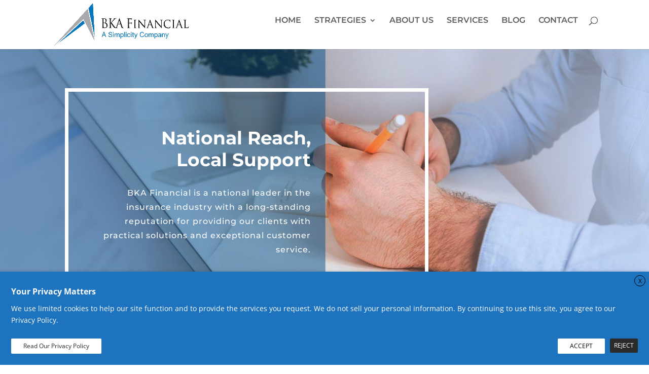

--- FILE ---
content_type: text/css
request_url: https://bkafinancial.com/wp-content/et-cache/40/et-divi-dynamic-40-late.css
body_size: -120
content:
@font-face{font-family:ETmodules;font-display:block;src:url(//bkafinancial.wpenginepowered.com/wp-content/themes/Divi/core/admin/fonts/modules/social/modules.eot);src:url(//bkafinancial.wpenginepowered.com/wp-content/themes/Divi/core/admin/fonts/modules/social/modules.eot?#iefix) format("embedded-opentype"),url(//bkafinancial.wpenginepowered.com/wp-content/themes/Divi/core/admin/fonts/modules/social/modules.woff) format("woff"),url(//bkafinancial.wpenginepowered.com/wp-content/themes/Divi/core/admin/fonts/modules/social/modules.ttf) format("truetype"),url(//bkafinancial.wpenginepowered.com/wp-content/themes/Divi/core/admin/fonts/modules/social/modules.svg#ETmodules) format("svg");font-weight:400;font-style:normal}

--- FILE ---
content_type: text/css
request_url: https://bkafinancial.com/wp-content/themes/Spark-theme/style.css
body_size: -150
content:
/*
 Theme Name:     Spark
 Theme URI:      https://www.elegantthemes.com/gallery/divi/
 Description:    Spark Theme
 Author:         Elegant Themes
 Author URI:     https://www.elegantthemes.com
 Template:       Divi
 Version:        1.0.0
*/
 
@import url("../Divi/style.css");
 
/* =Theme customization starts here
------------------------------------------------------- */